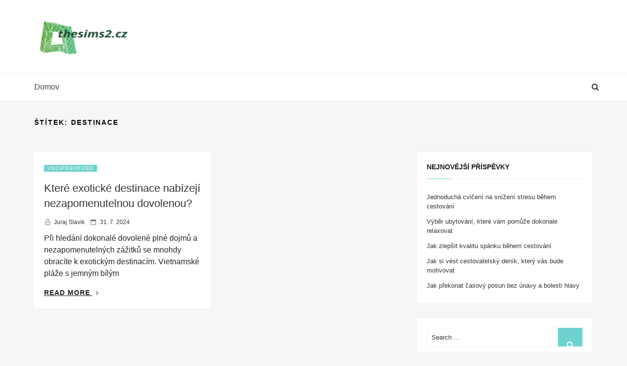

--- FILE ---
content_type: text/css; charset=utf-8
request_url: https://thesims2.cz/wp-content/cache/min/1/wp-content/themes/boostseo/style.css?ver=1749470192
body_size: 15295
content:
/*!
Theme Name:		Seoboost Pro
Theme URI:		http://www.dashthemes.com/theme/seoboost
Author:			Dashthemes
Author URI:		http://www.dashthemes.com/
Description:	SeoBoost is a clean and easy-to-use Blog / Magazine WordPress theme. Designed with visitor engagement and search engines in mind, the theme has a clean layout and straightforward typography to create a beautiful and functional website.
Version:      8.0.0
License:      GNU General Public License v2 or later
License URI:  http://www.gnu.org/licenses/gpl-2.0.html
Tags:         one-column, two-columns, right-sidebar, left-sidebar, custom-colors, post-formats, rtl-language-support, sticky-post, threaded-comments, translation-ready
Text Domain:  seoboost
*/
 html{font-family:'Montserrat',sans-serif;line-height:1.8;-ms-text-size-adjust:100%;-webkit-text-size-adjust:100%}body{margin:0;font-family:'Montserrat',sans-serif;font-size:13px;font-weight:400;background-color:#f6f6f6;color:#777;line-height:1.9}body h1,h2,h3,h4,h5,h6{font-family:"Lato",sans-serif;font-weight:700}article,aside,footer,header,nav,section{display:block}h1{font-size:2em;margin:.67em 0}figcaption,figure,main{display:block}figure{margin:1em 0}hr{-webkit-box-sizing:content-box;-moz-box-sizing:content-box;box-sizing:content-box;height:0;overflow:visible}pre{font-family:monospace,monospace;font-size:1em}a{background-color:transparent;-webkit-text-decoration-skip:objects}a:active,a:hover{outline-width:0}abbr[title]{border-bottom:1px #767676 dotted;text-decoration:none}b,strong{font-weight:inherit}b,strong{font-weight:700}code,kbd,samp{font-family:monospace,monospace;font-size:1em}dfn{font-style:italic}mark{background-color:#eee;color:#333}small{font-size:80%}sub,sup{font-size:75%;line-height:0;position:relative;vertical-align:baseline}sub{bottom:-.25em}sup{top:-.5em}audio,video{display:inline-block}audio:not([controls]){display:none;height:0}img{border-style:none}svg:not(:root){overflow:hidden}button,input,optgroup,select,textarea{font-family:sans-serif;font-size:100%;line-height:1.15;margin:0}button,input{overflow:visible}button,select{text-transform:none}button,html [type="button"],[type="reset"],[type="submit"]{-webkit-appearance:button}button::-moz-focus-inner,[type="button"]::-moz-focus-inner,[type="reset"]::-moz-focus-inner,[type="submit"]::-moz-focus-inner{border-style:none;padding:0}button:-moz-focusring,[type="button"]:-moz-focusring,[type="reset"]:-moz-focusring,[type="submit"]:-moz-focusring{outline:1px dotted ButtonText}fieldset{border:1px solid #bbb;margin:0 2px;padding:.35em .625em .75em}legend{-webkit-box-sizing:border-box;-moz-box-sizing:border-box;box-sizing:border-box;color:inherit;display:table;max-width:100%;padding:0;white-space:normal}progress{display:inline-block;vertical-align:baseline}textarea{overflow:auto}[type="checkbox"],[type="radio"]{-webkit-box-sizing:border-box;-moz-box-sizing:border-box;box-sizing:border-box;padding:0}[type="number"]::-webkit-inner-spin-button,[type="number"]::-webkit-outer-spin-button{height:auto}[type="search"]{-webkit-appearance:textfield;outline-offset:-2px}[type="search"]::-webkit-search-cancel-button,[type="search"]::-webkit-search-decoration{-webkit-appearance:none}::-webkit-file-upload-button{-webkit-appearance:button;font:inherit}details,menu{display:block}summary{display:list-item}canvas{display:inline-block}template{display:none}[hidden]{display:none}.screen-reader-text{clip:rect(1px,1px,1px,1px);height:1px;overflow:hidden;position:absolute!important;width:1px;word-wrap:normal!important}.screen-reader-text:focus{background-color:#f1f1f1;-webkit-border-radius:3px;border-radius:3px;-webkit-box-shadow:0 0 2px 2px rgba(0,0,0,.6);box-shadow:0 0 2px 2px rgba(0,0,0,.6);clip:auto!important;color:#21759b;display:block;font-size:14px;font-size:.875rem;font-weight:700;height:auto;left:5px;line-height:normal;padding:15px 23px 14px;text-decoration:none;top:5px;width:auto;z-index:100000}.alignleft{display:inline;float:left;margin-right:1.5em}.alignright{display:inline;float:right;margin-left:1.5em}.aligncenter{clear:both;display:block;margin-left:auto;margin-right:auto}.clear:before,.clear:after,.entry-content:before,.entry-content:after,.entry-footer:before,.entry-footer:after,.comment-content:before,.comment-content:after,.site-header:before,.site-header:after,.site-content:before,.site-content:after,.site-footer:before,.site-footer:after,.nav-links:before,.nav-links:after,.pagination:before,.pagination:after,.comment-author:before,.comment-author:after,.widget-area:before,.widget-area:after,.widget:before,.widget:after,.comment-meta:before,.comment-meta:after{content:"";display:table;table-layout:fixed}.clear:after,.entry-content:after,.entry-footer:after,.comment-content:after,.site-header:after,.site-content:after,.site-footer:after,.nav-links:after,.pagination:after,.comment-author:after,.widget-area:after,.widget:after,.comment-meta:after{clear:both}.news-ticker-wrap .news-ticker-list{display:none}body,button,input,select,textarea{font-family:'Montserrat',sans-serif;font-size:14px;font-weight:400;background-color:#f6f6f6;color:#777;line-height:1.9}h1,h2,h3,h4,h5,h6{clear:both;line-height:1.4;margin:0 0 .75em;padding:1.5em 0 0}h1:first-child,h2:first-child,h3:first-child,h4:first-child,h5:first-child,h6:first-child{padding-top:0}body h1{font-size:24px!important;font-weight:500!important}body h2{line-height:1.414;font-size:22px}body h3{color:#333;font-size:18px!important;font-weight:500!important}body h4{color:#333;font-size:16px!important;font-weight:700!important}h5{color:#333;font-size:13px!important;font-weight:700!important;letter-spacing:.15em;text-transform:uppercase}h6{color:#333;font-size:14px!important;font-weight:700!important}p{margin:0 0 1.5em;padding:0}dfn,cite,em,i{font-style:italic}blockquote{color:#666;font-size:18px;font-size:1.125rem;font-style:italic;line-height:1.7;margin:0;overflow:hidden;padding:0}blockquote cite{display:block;font-style:normal;font-weight:600;margin-top:.5em}address{margin:0 0 1.5em}pre{background:#eee;font-family:"Courier 10 Pitch",Courier,monospace;font-size:15px;font-size:.9375rem;line-height:1.6;margin-bottom:1.6em;max-width:100%;overflow:auto;padding:1.6em}code,kbd,tt,var{font-family:Monaco,Consolas,"Andale Mono","DejaVu Sans Mono",monospace;font-size:15px;font-size:.9375rem}abbr,acronym{border-bottom:1px dotted #666;cursor:help}mark,ins{background:#eee;text-decoration:none}big{font-size:125%}blockquote{quotes:"" ""}q{quotes:"“" "”" "‘" "’"}blockquote:before,blockquote:after{content:""}:focus{outline:none}html[lang="ar"] body,html[lang="ar"] button,html[lang="ar"] input,html[lang="ar"] select,html[lang="ar"] textarea,html[lang="ary"] body,html[lang="ary"] button,html[lang="ary"] input,html[lang="ary"] select,html[lang="ary"] textarea,html[lang="azb"] body,html[lang="azb"] button,html[lang="azb"] input,html[lang="azb"] select,html[lang="azb"] textarea,html[lang="fa-IR"] body,html[lang="fa-IR"] button,html[lang="fa-IR"] input,html[lang="fa-IR"] select,html[lang="fa-IR"] textarea,html[lang="haz"] body,html[lang="haz"] button,html[lang="haz"] input,html[lang="haz"] select,html[lang="haz"] textarea,html[lang="ps"] body,html[lang="ps"] button,html[lang="ps"] input,html[lang="ps"] select,html[lang="ps"] textarea,html[lang="ur"] body,html[lang="ur"] button,html[lang="ur"] input,html[lang="ur"] select,html[lang="ur"] textarea{font-family:Tahoma,Arial,sans-serif}html[lang="ar"] h1,html[lang="ar"] h2,html[lang="ar"] h3,html[lang="ar"] h4,html[lang="ar"] h5,html[lang="ar"] h6,html[lang="ary"] h1,html[lang="ary"] h2,html[lang="ary"] h3,html[lang="ary"] h4,html[lang="ary"] h5,html[lang="ary"] h6,html[lang="azb"] h1,html[lang="azb"] h2,html[lang="azb"] h3,html[lang="azb"] h4,html[lang="azb"] h5,html[lang="azb"] h6,html[lang="fa-IR"] h1,html[lang="fa-IR"] h2,html[lang="fa-IR"] h3,html[lang="fa-IR"] h4,html[lang="fa-IR"] h5,html[lang="fa-IR"] h6,html[lang="haz"] h1,html[lang="haz"] h2,html[lang="haz"] h3,html[lang="haz"] h4,html[lang="haz"] h5,html[lang="haz"] h6,html[lang="ps"] h1,html[lang="ps"] h2,html[lang="ps"] h3,html[lang="ps"] h4,html[lang="ps"] h5,html[lang="ps"] h6,html[lang="ur"] h1,html[lang="ur"] h2,html[lang="ur"] h3,html[lang="ur"] h4,html[lang="ur"] h5,html[lang="ur"] h6{font-weight:700}html[lang^="zh-"] body,html[lang^="zh-"] button,html[lang^="zh-"] input,html[lang^="zh-"] select,html[lang^="zh-"] textarea{font-family:"PingFang TC","Helvetica Neue",Helvetica,STHeitiTC-Light,Arial,sans-serif}html[lang="zh-CN"] body,html[lang="zh-CN"] button,html[lang="zh-CN"] input,html[lang="zh-CN"] select,html[lang="zh-CN"] textarea{font-family:"PingFang SC","Helvetica Neue",Helvetica,STHeitiSC-Light,Arial,sans-serif}html[lang^="zh-"] h1,html[lang^="zh-"] h2,html[lang^="zh-"] h3,html[lang^="zh-"] h4,html[lang^="zh-"] h5,html[lang^="zh-"] h6{font-weight:700}html[lang="bg-BG"] body,html[lang="bg-BG"] button,html[lang="bg-BG"] input,html[lang="bg-BG"] select,html[lang="bg-BG"] textarea,html[lang="ru-RU"] body,html[lang="ru-RU"] button,html[lang="ru-RU"] input,html[lang="ru-RU"] select,html[lang="ru-RU"] textarea,html[lang="uk"] body,html[lang="uk"] button,html[lang="uk"] input,html[lang="uk"] select,html[lang="uk"] textarea{font-family:"Helvetica Neue",Helvetica,"Segoe UI",Arial,sans-serif}html[lang="bg-BG"] h1,html[lang="bg-BG"] h2,html[lang="bg-BG"] h3,html[lang="bg-BG"] h4,html[lang="bg-BG"] h5,html[lang="bg-BG"] h6,html[lang="ru-RU"] h1,html[lang="ru-RU"] h2,html[lang="ru-RU"] h3,html[lang="ru-RU"] h4,html[lang="ru-RU"] h5,html[lang="ru-RU"] h6,html[lang="uk"] h1,html[lang="uk"] h2,html[lang="uk"] h3,html[lang="uk"] h4,html[lang="uk"] h5,html[lang="uk"] h6{font-weight:700;line-height:1.2}html[lang="bn-BD"] body,html[lang="bn-BD"] button,html[lang="bn-BD"] input,html[lang="bn-BD"] select,html[lang="bn-BD"] textarea,html[lang="hi-IN"] body,html[lang="hi-IN"] button,html[lang="hi-IN"] input,html[lang="hi-IN"] select,html[lang="hi-IN"] textarea,html[lang="mr-IN"] body,html[lang="mr-IN"] button,html[lang="mr-IN"] input,html[lang="mr-IN"] select,html[lang="mr-IN"] textarea{font-family:Arial,sans-serif}html[lang="bn-BD"] h1,html[lang="bn-BD"] h2,html[lang="bn-BD"] h3,html[lang="bn-BD"] h4,html[lang="bn-BD"] h5,html[lang="bn-BD"] h6,html[lang="hi-IN"] h1,html[lang="hi-IN"] h2,html[lang="hi-IN"] h3,html[lang="hi-IN"] h4,html[lang="hi-IN"] h5,html[lang="hi-IN"] h6,html[lang="mr-IN"] h1,html[lang="mr-IN"] h2,html[lang="mr-IN"] h3,html[lang="mr-IN"] h4,html[lang="mr-IN"] h5,html[lang="mr-IN"] h6{font-weight:700}html[lang="el"] body,html[lang="el"] button,html[lang="el"] input,html[lang="el"] select,html[lang="el"] textarea{font-family:"Helvetica Neue",Helvetica,Arial,sans-serif}html[lang="el"] h1,html[lang="el"] h2,html[lang="el"] h3,html[lang="el"] h4,html[lang="el"] h5,html[lang="el"] h6{font-weight:700;line-height:1.3}html[lang="gu-IN"] body,html[lang="gu-IN"] button,html[lang="gu-IN"] input,html[lang="gu-IN"] select,html[lang="gu-IN"] textarea{font-family:Arial,sans-serif}html[lang="gu-IN"] h1,html[lang="gu-IN"] h2,html[lang="gu-IN"] h3,html[lang="gu-IN"] h4,html[lang="gu-IN"] h5,html[lang="gu-IN"] h6{font-weight:700}html[lang="he-IL"] body,html[lang="he-IL"] button,html[lang="he-IL"] input,html[lang="he-IL"] select,html[lang="he-IL"] textarea{font-family:"Arial Hebrew",Arial,sans-serif}html[lang="he-IL"] h1,html[lang="he-IL"] h2,html[lang="he-IL"] h3,html[lang="he-IL"] h4,html[lang="he-IL"] h5,html[lang="he-IL"] h6{font-weight:700}html[lang="ja"] body,html[lang="ja"] button,html[lang="ja"] input,html[lang="ja"] select,html[lang="ja"] textarea{font-family:"Hiragino Kaku Gothic Pro",Meiryo,sans-serif}html[lang="ja"] h1,html[lang="ja"] h2,html[lang="ja"] h3,html[lang="ja"] h4,html[lang="ja"] h5,html[lang="ja"] h6{font-weight:700}html[lang="ko-KR"] body,html[lang="ko-KR"] button,html[lang="ko-KR"] input,html[lang="ko-KR"] select,html[lang="ko-KR"] textarea{font-family:"Apple SD Gothic Neo","Malgun Gothic","Nanum Gothic",Dotum,sans-serif}html[lang="ko-KR"] h1,html[lang="ko-KR"] h2,html[lang="ko-KR"] h3,html[lang="ko-KR"] h4,html[lang="ko-KR"] h5,html[lang="ko-KR"] h6{font-weight:600}html[lang="th"] h1,html[lang="th"] h2,html[lang="th"] h3,html[lang="th"] h4,html[lang="th"] h5,html[lang="th"] h6{line-height:1.65;font-family:"Sukhumvit Set","Helvetica Neue",Helvetica,Arial,sans-serif}html[lang="th"] body,html[lang="th"] button,html[lang="th"] input,html[lang="th"] select,html[lang="th"] textarea{line-height:1.8;font-family:"Sukhumvit Set","Helvetica Neue",Helvetica,Arial,sans-serif}html[lang="ar"] *,html[lang="ary"] *,html[lang="azb"] *,html[lang="haz"] *,html[lang="ps"] *,html[lang^="zh-"] *,html[lang="bg-BG"] *,html[lang="ru-RU"] *,html[lang="uk"] *,html[lang="bn-BD"] *,html[lang="hi-IN"] *,html[lang="mr-IN"] *,html[lang="el"] *,html[lang="gu-IN"] *,html[lang="he-IL"] *,html[lang="ja"] *,html[lang="ko-KR"] *,html[lang="th"] *{letter-spacing:0!important}label{color:#333;display:block;font-weight:800;margin-bottom:.5em}fieldset{margin-bottom:1em}input[type="text"],input[type="email"],input[type="url"],input[type="password"],input[type="search"],input[type="number"],input[type="tel"],input[type="range"],input[type="date"],input[type="month"],input[type="week"],input[type="time"],input[type="datetime"],input[type="datetime-local"],input[type="color"],textarea{color:#666;background:#fff;background-image:-webkit-linear-gradient(rgba(255,255,255,0),rgba(255,255,255,0));border:1px solid #f2f2f2;-webkit-border-radius:3px;border-radius:3px;display:block;padding:.7em;width:100%}input[type="text"]:focus,input[type="email"]:focus,input[type="url"]:focus,input[type="password"]:focus,input[type="search"]:focus,input[type="number"]:focus,input[type="tel"]:focus,input[type="range"]:focus,input[type="date"]:focus,input[type="month"]:focus,input[type="week"]:focus,input[type="time"]:focus,input[type="datetime"]:focus,input[type="datetime-local"]:focus,input[type="color"]:focus,textarea:focus{color:#333;border-color:#6ed3cf}select{border:1px solid #bbb;-webkit-border-radius:3px;border-radius:3px;height:3em;max-width:100%}input[type="radio"],input[type="checkbox"]{margin-right:.5em}input[type="radio"]+label,input[type="checkbox"]+label{font-weight:400}button,input[type="button"],input[type="submit"]{background-color:#6ed3cf;border:0;-webkit-border-radius:2px;border-radius:2px;-webkit-box-shadow:none;box-shadow:none;color:#fff;cursor:pointer;display:inline-block;font-size:13px;font-weight:500;line-height:1;padding:1em 2em;text-shadow:none;-webkit-transition:background 0.2s;transition:background 0.2s}input+button,input+input[type="button"],input+input[type="submit"]{padding:.75em 2em}button.secondary,input[type="reset"],input[type="button"].secondary,input[type="reset"].secondary,input[type="submit"].secondary{background-color:#6ed3cf;color:#333}button:hover,button:focus,input[type="button"]:hover,input[type="button"]:focus,input[type="submit"]:hover,input[type="submit"]:focus{background:#333}button.secondary:hover,button.secondary:focus,input[type="reset"]:hover,input[type="reset"]:focus,input[type="button"].secondary:hover,input[type="button"].secondary:focus,input[type="reset"].secondary:hover,input[type="reset"].secondary:focus,input[type="submit"].secondary:hover,input[type="submit"].secondary:focus{background:#bbb}::-webkit-input-placeholder{color:#333;font-family:"Libre Franklin","Helvetica Neue",helvetica,arial,sans-serif}:-moz-placeholder{color:#333;font-family:"Libre Franklin","Helvetica Neue",helvetica,arial,sans-serif}::-moz-placeholder{color:#333;font-family:"Libre Franklin","Helvetica Neue",helvetica,arial,sans-serif;opacity:1}:-ms-input-placeholder{color:#333;font-family:"Libre Franklin","Helvetica Neue",helvetica,arial,sans-serif}hr{background-color:#bbb;border:0;height:1px;margin-bottom:1.5em}ul,ol{margin:0 0 1.5em;padding:0}ul{list-style:none}ol{list-style:decimal}li>ul,li>ol{margin-bottom:0;margin-left:1.5em}dt{font-weight:700}dd{margin:0 1.5em 1.5em}table{border-collapse:collapse;margin:0 0 1.5em;width:100%}thead th{border-bottom:1px solid #f2f2f2;padding-bottom:.5em}th{padding:.4em;text-align:left}tr{border-bottom:1px solid #eee}td{padding:.4em}th:first-child,td:first-child{padding-left:0}th:last-child,td:last-child{padding-right:0}body a{color:#333;text-decoration:none}body a:hover,body a:active{color:#6ed3cf;text-decoration:none}.post-navigation a:focus .icon,.post-navigation a:hover .icon{color:#333}.post-thumbnail a img{-webkit-backface-visibility:hidden;-webkit-transition:opacity 0.2s;transition:opacity 0.2s}.navigation-top{background:#fff;border-bottom:1px solid #eee;border-top:1px solid #eee;font-size:16px;font-size:1rem;position:relative}.navigation-top .wrap{max-width:1000px;padding:0}.navigation-top a{color:#333;font-weight:600;-webkit-transition:color 0.2s;transition:color 0.2s}.navigation-top .current-menu-item>a,.navigation-top .current_page_item>a{color:#767676}.main-navigation{clear:both;display:block}.main-navigation ul{background:#fff;list-style:none;margin:0;padding:0 1.5em;text-align:left}.main-navigation>div>ul{border-top:1px solid #eee;padding:.75em 1.695em}.js .main-navigation.toggled-on>div>ul{display:block}.main-navigation ul ul{padding:0 0 0 1.5em}.main-navigation ul ul.toggled-on{display:block}.main-navigation ul ul a{letter-spacing:0;padding:.4em 0;position:relative;text-transform:none}.main-navigation li{border-bottom:1px solid #eee;position:relative}.main-navigation li li,.main-navigation li:last-child{border:0}.main-navigation a{display:block;padding:.5em 0;text-decoration:none;color:#434343}.main-navigation a:hover{color:#6ed3cf}.main-navigation li.menu-item-has-children>a:after,.main-navigation li.page_item_has_children>a:after,.main-navigation li.dash-mega-menu>a:after{content:"\f107";font-family:"FontAwesome";display:inline;margin-left:.5407911001em}.main-navigation .sub-menu,.main-navigation .children{background-color:#fff;min-width:280px;box-shadow:0 6px 12px rgba(0,0,0,.175)}.main-navigation .sub-menu li,.main-navigation .children li{border-bottom:1px solid #ededed}.main-navigation .sub-menu li:last-child,.main-navigation .children li:last-child{border-bottom:0}.menu-toggle{background-color:transparent;border:0;-webkit-box-shadow:none;box-shadow:none;color:#333;display:none;font-size:14px;font-size:.875rem;font-weight:800;line-height:1.5;margin:1px auto 2px;padding:1em;text-shadow:none}.js .menu-toggle{display:block}.main-navigation.toggled-on ul.nav-menu{display:block}.menu-toggle:hover,.menu-toggle:focus{background-color:transparent;-webkit-box-shadow:none;box-shadow:none}.menu-toggle:focus{outline:thin solid}.menu-toggle .icon{margin-right:.5em;top:-2px}.toggled-on .menu-toggle .icon-bars,.menu-toggle .icon-close{display:none}.toggled-on .menu-toggle .icon-close{display:inline-block}.dropdown-toggle{background-color:transparent;border:0;-webkit-box-shadow:none;box-shadow:none;color:#333;display:block;font-size:16px;right:-.5em;line-height:1.5;margin:0 auto;padding:.5em;position:absolute;text-shadow:none;top:0}.dropdown-toggle:hover,.dropdown-toggle:focus{background:transparent}.dropdown-toggle:focus{outline:thin dotted}.dropdown-toggle.toggled-on .icon{-ms-transform:rotate(-180deg);-webkit-transform:rotate(-180deg);transform:rotate(-180deg)}.site-header .menu-scroll-down{display:none}html{-webkit-box-sizing:border-box;-moz-box-sizing:border-box;box-sizing:border-box}*,*:before,*:after{-webkit-box-sizing:inherit;-moz-box-sizing:inherit;box-sizing:inherit}#page{position:relative;word-wrap:break-word}.wrap{margin-left:auto;margin-right:auto;max-width:700px;padding-left:2em;padding-right:2em}.wrap:after{clear:both;content:"";display:block}#masthead .wrap{position:relative}.site-header{position:relative}.site-description{line-height:initial}.site-branding a{text-decoration:none;-webkit-transition:opacity 0.2s;transition:opacity 0.2s}.site-branding a:hover,.site-branding a:focus{opacity:.7}.site-title{clear:none;font-size:24px;font-size:1.5rem;font-weight:800;line-height:1.25;letter-spacing:.08em;margin:0;padding:0;text-transform:uppercase}.site-title,.site-title a{color:#6ed3cf;opacity:1}.title-tagline-hidden .site-branding-text{display:none}.site-description{color:#666;font-size:13px;font-size:.8125rem;margin-bottom:0}.custom-logo-link{display:inline-block;padding-right:1em;vertical-align:middle;width:auto}.custom-logo-link img{display:inline-block;max-height:80px;width:200px}body.home.title-tagline-hidden.has-header-image .custom-logo-link img,body.home.title-tagline-hidden.has-header-video .custom-logo-link img{max-height:200px}.custom-logo-link a:hover,.custom-logo-link a:focus{opacity:.9}body:not(.title-tagline-hidden) .site-branding-text{display:inline-block;vertical-align:middle}.custom-header{position:relative}.has-header-image.seoboost-front-page .custom-header,.has-header-video.seoboost-front-page .custom-header,.has-header-image.home.blog .custom-header,.has-header-video.home.blog .custom-header{display:table;height:300px;height:75vh;width:100%}.custom-header-media{bottom:0;left:0;overflow:hidden;position:absolute;right:0;top:0;width:100%}.custom-header-media:before{background:-moz-linear-gradient(to top,rgba(0,0,0,0) 0%,rgba(0,0,0,.3) 75%,rgba(0,0,0,.3) 100%);background:-webkit-linear-gradient(to top,rgba(0,0,0,0) 0%,rgba(0,0,0,.3) 75%,rgba(0,0,0,.3) 100%);background:linear-gradient(to bottom,rgba(0,0,0,0) 0%,rgba(0,0,0,.3) 75%,rgba(0,0,0,.3) 100%);filter:progid:DXImageTransform.Microsoft.gradient(startColorstr="#00000000",endColorstr="#4d000000",GradientType=0);bottom:0;content:"";display:block;height:100%;left:0;position:absolute;right:0;z-index:2}.has-header-image .custom-header-media img,.has-header-video .custom-header-media video,.has-header-video .custom-header-media iframe{position:fixed;height:auto;left:50%;max-width:1000%;min-height:100%;min-width:100%;min-width:100vw;width:auto;top:50%;padding-bottom:1px;-ms-transform:translateX(-50%) translateY(-50%);-moz-transform:translateX(-50%) translateY(-50%);-webkit-transform:translateX(-50%) translateY(-50%);transform:translateX(-50%) translateY(-50%)}.wp-custom-header .wp-custom-header-video-button{background-color:rgba(34,34,34,.5);border:1px solid rgba(255,255,255,.6);color:rgba(255,255,255,.6);height:45px;overflow:hidden;padding:0;position:fixed;right:30px;top:30px;-webkit-transition:background-color 0.2s ease-in-out,border-color 0.2s ease-in-out,color 0.3s ease-in-out;transition:background-color 0.2s ease-in-out,border-color 0.2s ease-in-out,color 0.3s ease-in-out;width:45px}.wp-custom-header .wp-custom-header-video-button:hover,.wp-custom-header .wp-custom-header-video-button:focus{border-color:rgba(255,255,255,.8);background-color:rgba(34,34,34,.8);color:#fff}.admin-bar .wp-custom-header-video-button{top:62px}.has-header-image:not(.seoboost-front-page):not(.home) .custom-header-media img{bottom:0;position:absolute;top:auto;-ms-transform:translateX(-50%) translateY(0);-moz-transform:translateX(-50%) translateY(0);-webkit-transform:translateX(-50%) translateY(0);transform:translateX(-50%) translateY(0)}.single-post .entry-title,.page .entry-title{font-size:2.2906835em!important;line-height:1.214;font-weight:700!important}@supports (object-fit:cover){.has-header-image .custom-header-media img,.has-header-video .custom-header-media video,.has-header-video .custom-header-media iframe,.has-header-image:not(.seoboost-front-page):not(.home) .custom-header-media img{height:100%;left:0;-o-object-fit:cover;object-fit:cover;top:0;-ms-transform:none;-moz-transform:none;-webkit-transform:none;transform:none;width:100%}}body:not(.has-header-image):not(.has-header-video) .custom-header-media{display:none}.seoboost-panel{overflow:hidden;position:relative}.panel-image{background-position:center center;background-repeat:no-repeat;-webkit-background-size:cover;background-size:cover;position:relative}.panel-image:before{background:-webkit-linear-gradient(to top,rgba(0,0,0,0) 0%,rgba(0,0,0,.3) 100%);background:-webkit-gradient(linear,left top,left bottom,from(rgba(0,0,0,0)),to(rgba(0,0,0,.3)));background:-webkit-linear-gradient(to top,rgba(0,0,0,0) 0%,rgba(0,0,0,.3) 100%);background:linear-gradient(to bottom,rgba(0,0,0,0) 0%,rgba(0,0,0,.3) 100%);filter:progid:DXImageTransform.Microsoft.gradient(startColorstr="#00000000",endColorstr="#4d000000",GradientType=0);bottom:0;content:"";left:0;right:0;position:absolute;top:100px}.panel-content{position:relative}.panel-content .wrap{padding-bottom:.5em;padding-top:1.75em}.seoboost-panel .edit-link{display:block;margin:.3em 0 0}.seoboost-panel .entry-header .edit-link{font-size:14px;font-size:.875rem}.seoboost-front-page .panel-content .recent-posts article{border:0;color:#333;margin-bottom:3em}.recent-posts .entry-header{margin-bottom:1.2em}.page .panel-content .recent-posts .entry-title{font-size:20px;font-size:1.25rem;font-weight:300;letter-spacing:0;text-transform:none}.seoboost-panel .recent-posts .entry-header .edit-link{color:#333;display:inline-block;font-size:11px;font-size:.6875rem;margin-left:1em}.site-content-contain{background-color:#fff;position:relative}.sticky{position:relative}.post:not(.sticky) .icon-thumb-tack{display:none}.sticky .icon-thumb-tack{display:block;height:18px;left:-1.5em;position:absolute;top:1.65em;width:20px}.page .panel-content .entry-title,.page-title,body.page:not(.seoboost-front-page) .entry-title{color:#333;font-size:14px;font-size:.875rem;font-weight:800;letter-spacing:.14em;text-transform:uppercase}.entry-header .entry-title{margin-bottom:15px;text-transform:none;color:#1c1e1f}.entry-title a{color:#333}.entry-title:not(:first-child){padding-top:0}.entry-meta{padding-bottom:0;margin:0}.entry-meta a{color:#333}.entry-meta li a{margin-left:5px}.post .entry-meta i{color:#5b5b5b}.single .byline,.group-blog .byline{display:inline}.pagination,.comments-pagination{font-size:15px;font-weight:800;padding:30px 0 0;text-align:center}.pagination .icon,.comments-pagination .icon{width:.666666666em;height:.666666666em}.comments-pagination{border:0}.page-numbers{display:none;padding:.5em .75em}.page-numbers.current{color:#767676;display:inline-block}.page-numbers.current .screen-reader-text{clip:auto;height:auto;overflow:auto;position:relative!important;width:auto}.prev.page-numbers,.next.page-numbers{display:inline-block;font-size:15px;line-height:1;padding:11px}.prev.page-numbers{float:left}.next.page-numbers{float:right}.entry-content blockquote.alignleft,.entry-content blockquote.alignright{color:#666;font-size:13px;font-size:.8125rem;width:48%}body:not(.seoboost-front-page) .entry-header,body:not(.seoboost-front-page) .entry-content,body:not(.seoboost-front-page) #comments{margin-left:auto;margin-right:auto}.blog .entry-meta a.post-edit-link,.archive .entry-meta a.post-edit-link,.search .entry-meta a.post-edit-link{color:#333;display:inline-block;margin-left:1em;white-space:nowrap}.search .page .entry-meta a.post-edit-link{margin-left:0;white-space:nowrap}.taxonomy-description{color:#666;font-size:13px;font-size:.8125rem}.meta-left{padding:0;width:47.8260869565%;float:left;margin-right:4.347826087%;text-align:left}.meta-right{text-align:right;padding:0;border:0;width:47.8260869565%;float:right;margin-right:0}.social-share{display:inline-block}.social-share{font-size:.875em}.social-share ul{margin:0}.social-share ul li{list-style:none;list-style-type:none;text-transform:uppercase;margin-left:1.168em;text-align:left}.social-share ul li{margin-left:.53em;display:inline}.meta-right .share-text{display:inline-block;color:#767676;border-right:1px solid #ededed;padding-right:8px}.entry-content .more-link:before{content:"";display:block;margin-top:1.5em}.single-post:not(.has-sidebar) #primary,.page.page-one-column:not(.seoboost-front-page) #primary,.archive.page-one-column:not(.has-sidebar) .page-header,.archive.page-one-column:not(.has-sidebar) #primary{margin-left:auto;margin-right:auto;max-width:740px}.single-featured-image-header{background-color:#fafafa;border-bottom:1px solid #eee}.single-featured-image-header img{display:block;margin:auto}.page-links{font-size:14px;font-size:.875rem;font-weight:800;padding:2em 0 3em}.page-links .page-number{color:#767676;display:inline-block;padding:.5em 1em}.page-links a{display:inline-block}.page-links a .page-number{color:#333}.page .page-inner-wrap{padding:20px;background-color:#fff}.entry-footer{border-top:1px solid #eee;margin-top:2em;padding-top:15px;padding-bottom:15px;border-bottom:1px solid #eee}.entry-footer a{font-size:13px;margin-right:5px}.entry-footer .tag-list i{margin-right:8px;color:#6ed3cf}.entry-footer .tag-list{word-break:break-word}.entry-footer .cat-links+.tags-links{margin-top:1em}.entry-footer .edit-link{display:inline-block}.entry-footer .edit-link a.post-edit-link{background-color:#6ed3cf;-webkit-border-radius:2px;border-radius:2px;color:#fff;display:inline-block;font-size:13px;font-weight:500;padding:10px 20px}.type-page .entry-footer .edit-link a.post-edit-link{margin-left:0}.entry-footer .edit-link a.post-edit-link:hover,.entry-footer .edit-link a.post-edit-link:focus{background-color:#333}.type-page .entry-footer{padding:0}.type-page .entry-footer .edit-link{float:left;padding-top:20px}.blog .format-status .entry-title,.archive .format-status .entry-title,.blog .format-aside .entry-title,.archive .format-aside .entry-title{display:none}.format-quote blockquote{color:#333;font-size:20px;font-size:1.25rem;font-weight:300;overflow:visible;position:relative}.format-quote blockquote .icon{display:block;height:20px;left:-1.25em;position:absolute;top:.4em;-webkit-transform:scale(-1,1);-ms-transform:scale(-1,1);transform:scale(-1,1);width:20px}.pagination-wrap .navigation{padding:20px;margin-top:25px}.post-navigation{margin:40px 0 0}.post-navigation .nav-previous a{background:#fff;display:inline-block;color:#000;float:left;font-size:15px;font-weight:300;transition:all,ease,.3s}.post-navigation .nav-previous :hover{color:#666;transform:translate(-1em)}.post-navigation .previous-label,.post-navigation .next-label{display:none}.post-navigation .nav-previous .nav-title{margin-left:5px;font-size:15px}.post-navigation .nav-links .nav-next i{margin-right:0;margin-left:10px}.post-navigation .nav-next a{background:#fff;display:inline-block;color:#000;float:right;font-size:15px;font-weight:300;transition:all,ease,.3s}.post-navigation .nav-next a:hover{color:#666;transform:translate(1em)}.nav-subtitle{background:transparent;color:#767676;display:block;font-size:11px;font-size:.6875rem;letter-spacing:.1818em;margin-bottom:1em;text-transform:uppercase}.nav-links .nav-previous .nav-title .nav-title-icon-wrapper{margin-right:.5em}.nav-links .nav-next .nav-title .nav-title-icon-wrapper{margin-left:.5em}.page-header{padding-bottom:2em}.page .entry-header .edit-link{font-size:14px;font-size:.875rem}.search .page .entry-header .edit-link{font-size:11px;font-size:.6875rem}.page-links{clear:both;margin:0;padding-top:25px;padding-bottom:0}.mc4wp-form{text-align:center;margin:0 auto!important;width:100%}.footer-column .mc4wp-form{max-width:none;width:80%}.footer-column .mc4wp-form p{margin:0}.footer-column .signup-form p{display:inline-block;vertical-align:top}.footer-column .mc4wp-form button,.footer-column .mc4wp-form input[type=button],.footer-column .mc4wp-form input[type=submit],.footer-column .mc4wp-form input[type=text],.footer-column .mc4wp-form input[type=email],.footer-column .mc4wp-form input[type=tel],.footer-column .mc4wp-form input[type=url],.footer-column .mc4wp-form input[type=date],.footer-column .mc4wp-form select,.footer-column .mc4wp-form textarea,.footer-column .mc4wp-form input[type=number],.footer-column .mc4wp-form-theme input[type=number]{height:45px}#respond .mc4wp-checkbox-comment_form label{width:auto}#respond #mc4wp-checkbox input{margin-bottom:0}.site-footer .footer-top{background:#fff}.site-footer .footer-bottom{background-color:#fff;border-top:1px solid #eee}.site-footer .footer-wrap{padding:45px 0}.site-footer .footer-bottom .social-navigation{margin-bottom:20px}.site-footer .footer-top .footer-wrap{padding:60px 0 15px 0}.social-navigation ul{list-style:none;margin-bottom:0;margin-left:0}.social-navigation li{display:inline}.social-navigation a{background-color:#767676;-webkit-border-radius:40px;border-radius:40px;color:#fff;display:inline-block;height:40px;margin:0 1em .5em 0;text-align:center;width:40px}.social-navigation a:hover,.social-navigation a:focus{background-color:#333}.social-navigation .icon{height:16px;top:12px;width:16px;vertical-align:top}.site-info{font-size:13px;margin:0}.site-footer .site-info a{color:#333;margin-left:5px}.site-footer .site-info a:hover{color:#6ed3cf}.site-info .sep{margin:0;display:block;visibility:hidden;height:0;width:100%}#comments{padding:20px!important;background-color:#fff}#comments{clear:both;padding:2em 0 .5em}.comments-title{margin-bottom:20px}.comment-list,.comment-list .children{list-style:none}.comments-area .comment-list article{border:1px solid #f2f2f2;margin-bottom:0;margin-top:10px;padding:15px}.comment-list li:before{display:none}.comment-author{font-size:16px;margin-bottom:15px;position:relative;z-index:2}.comments-area .comment-content{margin-top:15px}.comment-author .avatar{height:50px;position:relative;width:50px;margin-right:10px;float:left}.comment-author .says{display:none}.comment-metadata{color:#767676;font-size:10px;font-size:.625rem;font-weight:800;letter-spacing:.1818em;text-transform:uppercase}.comment-metadata a{color:#767676}.comment-respond{padding-top:15px;clear:both;padding:1.618em;background-color:#f6f6f6;position:relative}.single-post .comments-area{margin-top:20px}.comments-area .comment-meta b.fn{font-weight:500;font-size:15px}.comment-metadata a.comment-edit-link{color:#333;margin-left:1em}.comment-body{color:#333;font-size:13px;margin-bottom:4em}.comment-reply-link{background:#6ed3cf;color:#fff;display:inline-block;float:none;font-size:13px;height:25px;line-height:22px;padding:1px 15px 5px;border-radius:2px;margin-top:10px}a.comment-reply-link:hover{background:#333;color:#fff}.comments-area .comment-content p{margin-bottom:0}.comment-reply-link .icon{color:#333;left:-2em;height:1em;position:absolute;top:0;width:1em}.children .comment-author .avatar{height:30px;width:30px}.bypostauthor>.comment-body>.comment-meta>.comment-author .avatar{border:1px solid #333;padding:2px}.no-comments,.comment-awaiting-moderation{color:#767676;font-size:14px;font-size:.875rem;font-style:italic}.comments-pagination{margin:2em 0 3em}.form-submit{text-align:right}#secondary{padding:0}.widget-title{color:#333;font-size:13px;font-size:.8125rem;font-weight:800;letter-spacing:.1818em;margin-bottom:1.5em;text-transform:uppercase}.widget-title a{color:inherit}.widget select{width:100%}.widget ul{list-style:none;margin:0}.widget ul li,.widget ol li{padding:.5em 0}.widget:not(.widget_tag_cloud) ul li+li{margin-top:-1px}.widget ul li ul{margin:0 0 -1px;padding:0;position:relative}.widget ul li li{border:0;padding-left:24px;padding-left:1.5rem}.widget_top-posts ul li ul,.widget_rss_links ul li ul,.widget-grofile ul.grofile-links li ul,.widget_pages ul li ul,.widget_meta ul li ul{bottom:0}.widget_nav_menu ul li li,.widget_top-posts ul li,.widget_top-posts ul li li,.widget_rss_links ul li,.widget_rss_links ul li li,.widget-grofile ul.grofile-links li,.widget-grofile ul.grofile-links li li{padding-bottom:.25em;padding-top:.25em}.widget_rss ul li{padding-bottom:1em;padding-top:1em}.widget .post-date,.widget .rss-date{font-size:.81em}.widget_text{word-wrap:break-word}.widget_text ul{list-style:disc;margin:0 0 1.5em 1.5em}.widget_text ol{list-style:decimal}.widget_text ul li,.widget_text ol li{border:none;list-style-type:none}.widget_text ul li:last-child,.widget_text ol li:last-child{padding-bottom:0}.widget_text ul li ul{margin:0 0 0 1.5em}.widget_text ul li li{padding-left:0;padding-right:0}.widget_text ol li{list-style-position:inside}.widget_text ol li+li{margin-top:-1px}.widget_rss .widget-title .rsswidget:first-child{float:right}.widget_rss .widget-title .rsswidget:first-child:hover{background-color:transparent}.widget_rss .widget-title .rsswidget:first-child img{display:block}.widget_rss ul li{padding:2.125em 0}.widget_rss ul li:first-child{border-top:none;padding-top:0}.widget_rss li .rsswidget{font-size:22px;font-size:1.375rem;font-weight:300;line-height:1.4}.widget_rss .rss-date,.widget_rss li cite{color:#767676;display:block;font-size:10px;font-size:.625rem;font-style:normal;font-weight:800;letter-spacing:.18em;line-height:1.5;text-transform:uppercase}.widget_rss .rss-date{margin:.5em 0 1.5em;padding:0}.widget_rss .rssSummary{margin-bottom:.5em}.widget_contact_info .contact-map{margin-bottom:.5em}.widget-grofile h4{font-size:16px;font-size:1rem;margin-bottom:0}.widget_recent_comments table,.widget_recent_comments th,.widget_recent_comments td{border:0}.widget_recent_entries .post-date{display:block}.search-form{position:relative}.search-form .search-submit .icon{height:24px;top:-2px;width:24px}.tagcloud ul li{float:left;border-top:0;border-bottom:0;padding:0;margin:4px 4px 0 0}.tagcloud,.widget_tag_cloud,.wp_widget_tag_cloud{line-height:1.5}.widget .tagcloud a,.widget.widget_tag_cloud a,.wp_widget_tag_cloud a{border:1px solid #ddd;-webkit-box-shadow:none;box-shadow:none;display:block;padding:4px 10px 5px;position:relative;-webkit-transition:background-color 0.2s ease-in-out,border-color 0.2s ease-in-out,color 0.3s ease-in-out;transition:background-color 0.2s ease-in-out,border-color 0.2s ease-in-out,color 0.3s ease-in-out;width:auto;word-wrap:break-word;z-index:0}.colors-light .widget .tag-cloud-link{border:none;background:#6ed3cf;color:#fff}.widget .tagcloud a:hover{background:#333;color:#fff}.widget .tagcloud a:hover,.widget .tagcloud a:focus,.widget.widget_tag_cloud a:hover,.widget.widget_tag_cloud a:focus,.wp_widget_tag_cloud a:hover,.wp_widget_tag_cloud a:focus{border-color:#bbb;-webkit-box-shadow:none;box-shadow:none;text-decoration:none}.widget_calendar th,.widget_calendar td{text-align:center}.calendar_wrap th:first-child,.calendar_wrap td:first-child,.calendar_wrap th:last-child,.calendar_wrap td:last-child{padding:.4em}.widget_calendar tfoot td{border:0}.gallery-columns-5 .gallery-caption,.gallery-columns-6 .gallery-caption,.gallery-columns-7 .gallery-caption,.gallery-columns-8 .gallery-caption,.gallery-columns-9 .gallery-caption{display:none}img,video{height:auto;max-width:100%;display:block;margin:0 auto}img.alignleft,img.alignright{float:none;margin:0}.page-content .wp-smiley,.entry-content .wp-smiley,.comment-content .wp-smiley{border:none;margin-bottom:0;margin-top:0;padding:0}embed,iframe,object{margin-bottom:1.5em;max-width:100%}p>embed:only-child,p>iframe:only-child,p>object:only-child{margin-bottom:0}.wp-caption,.gallery-caption{color:#666;font-size:13px;font-size:.8125rem;font-style:italic;margin-bottom:1.5em;max-width:100%}.wp-caption img[class*="wp-image-"]{display:block;margin-left:auto;margin-right:auto}.wp-caption .wp-caption-text{margin:.8075em 0}.mejs-container{margin-bottom:1.5em}.mejs-controls a.mejs-horizontal-volume-slider,.mejs-controls a.mejs-horizontal-volume-slider:focus,.mejs-controls a.mejs-horizontal-volume-slider:hover{background:transparent;border:0}.site-content .wp-playlist-light{border-color:#eee;color:#333}.site-content .wp-playlist-light .wp-playlist-current-item .wp-playlist-item-album{color:#333}.site-content .wp-playlist-light .wp-playlist-current-item .wp-playlist-item-artist{color:#767676}.site-content .wp-playlist-light .wp-playlist-item{border-bottom:1px dotted #eee;-webkit-transition:background-color 0.2s ease-in-out,border-color 0.2s ease-in-out,color 0.3s ease-in-out;transition:background-color 0.2s ease-in-out,border-color 0.2s ease-in-out,color 0.3s ease-in-out}.site-content .wp-playlist-light .wp-playlist-item:hover,.site-content .wp-playlist-light .wp-playlist-item:focus{border-bottom-color:rgba(0,0,0,0);background-color:#767676;color:#fff}.site-content .wp-playlist-light a.wp-playlist-caption:hover,.site-content .wp-playlist-light .wp-playlist-item:hover a,.site-content .wp-playlist-light .wp-playlist-item:focus a{color:#fff}.site-content .wp-playlist-dark{background:#333;border-color:#333}.site-content .wp-playlist-dark .mejs-container .mejs-controls{background-color:#333}.site-content .wp-playlist-dark .wp-playlist-caption{color:#fff}.site-content .wp-playlist-dark .wp-playlist-current-item .wp-playlist-item-album{color:#eee}.site-content .wp-playlist-dark .wp-playlist-current-item .wp-playlist-item-artist{color:#aaa}.site-content .wp-playlist-dark .wp-playlist-playing{background-color:#333}.site-content .wp-playlist-dark .wp-playlist-item{border-bottom:1px dotted #555;-webkit-transition:background-color 0.2s ease-in-out,border-color 0.2s ease-in-out,color 0.3s ease-in-out;transition:background-color 0.2s ease-in-out,border-color 0.2s ease-in-out,color 0.3s ease-in-out}.site-content .wp-playlist-dark .wp-playlist-item:hover,.site-content .wp-playlist-dark .wp-playlist-item:focus{border-bottom-color:rgba(0,0,0,0);background-color:#aaa;color:#333}.site-content .wp-playlist-dark a.wp-playlist-caption:hover,.site-content .wp-playlist-dark .wp-playlist-item:hover a,.site-content .wp-playlist-dark .wp-playlist-item:focus a{color:#333}.site-content .wp-playlist{padding:.625em .625em .3125em}.site-content .wp-playlist-current-item .wp-playlist-item-title{font-weight:700}.site-content .wp-playlist-current-item .wp-playlist-item-album{font-style:normal}.site-content .wp-playlist-current-item .wp-playlist-item-artist{font-size:10px;font-size:.625rem;font-weight:800;letter-spacing:.1818em;text-transform:uppercase}.site-content .wp-playlist-item{padding:0 .3125em;cursor:pointer}.site-content .wp-playlist-item:last-of-type{border-bottom:none}.site-content .wp-playlist-item a{padding:.3125em 0;border-bottom:none}.site-content .wp-playlist-item a,.site-content .wp-playlist-item a:focus,.site-content .wp-playlist-item a:hover{-webkit-box-shadow:none;box-shadow:none;background:transparent}.site-content .wp-playlist-item-length{top:5px}.post-related{overflow:hidden;margin-bottom:60px;margin-top:60px}.ct_post_area-title{margin:0 0 2.2906835em 0;border-bottom:1px solid #ededed;padding:1em 0 0 0}h4.ct_post_area-title span:after{content:"";height:2px;width:50px;display:block;background-color:#6ed3cf;margin-top:1em}.item-related{width:31.3666%;float:left;margin-right:22px;background-color:#fff;padding:10px}.item-related:last-child{margin-right:0}#mainpage.fullwidth .item-related{width:340px;margin-right:30px}#mainpage.fullwidth .item-related:last-child{margin-right:0}.item-related img{margin-bottom:6px;width:100%;height:auto}.item-related h3{margin-bottom:4px;padding:0}.post-list-inner{position:relative;width:82%;background:#fff;left:5%;margin-top:-40px;padding:10px 10px 20px}.item-related h3 a{font-size:14px;color:#242424}.item-related h3 a:hover{text-decoration:underline}.item-related span.date{font-size:13px;font-style:italic;color:#999}.icon{display:inline-block;fill:currentColor;height:1em;position:relative;top:-.0625em;vertical-align:middle;width:1em}.gallery-item{display:inline-block;text-align:left;vertical-align:top;margin:0;padding:0 5px 0 0;width:50%}.gallery-columns-1 .gallery-item{width:100%}.gallery-columns-2 .gallery-item{max-width:50%}.gallery-item a,.gallery-item a:hover,.gallery-item a:focus,.widget-area .gallery-item a,.widget-area .gallery-item a:hover,.widget-area .gallery-item a:focus{-webkit-box-shadow:none;box-shadow:none;background:none;display:inline-block;max-width:100%}.gallery-item a img{display:block;-webkit-transition:-webkit-filter 0.2s ease-in;transition:-webkit-filter 0.2s ease-in;transition:filter 0.2s ease-in;transition:filter 0.2s ease-in,-webkit-filter 0.2s ease-in;-webkit-backface-visibility:hidden;backface-visibility:hidden}.gallery-item a:hover img,.gallery-item a:focus img{-webkit-filter:opacity(60%);filter:opacity(60%)}.gallery-caption{display:block;text-align:left;padding:0 10px 0 0;margin-bottom:0}.highlight-front-sections.seoboost-customizer.seoboost-front-page .seoboost-panel:after{border:2px dashed #0085ba;bottom:1em;content:"";display:block;left:1em;position:absolute;right:1em;top:1em;z-index:1}.highlight-front-sections.seoboost-customizer.seoboost-front-page .seoboost-panel .panel-content{z-index:2}.seoboost-customizer.seoboost-front-page .seoboost-panel .seoboost-panel-title{display:block;font-size:14px;font-size:.875rem;font-weight:700;letter-spacing:1px;padding:3em;text-transform:uppercase;text-align:center}.highlight-front-sections.seoboost-customizer.seoboost-front-page .seoboost-panel:nth-of-type(1):after{border:none}.seoboost-front-page.seoboost-customizer #primary article.panel-placeholder{border:0}.seoboost-panel>.customize-partial-edit-shortcut>button{top:30px;left:30px}.seoboost-panel .customize-partial-edit-shortcut-hidden:before{visibility:visible}.svg-fallback{display:none}.no-svg .svg-fallback{display:inline-block}.no-svg .dropdown-toggle{padding:.5em 0 0;right:0;text-align:center;width:2em}.no-svg .dropdown-toggle .svg-fallback.icon-angle-down{font-size:20px;font-size:1.25rem;font-weight:400;line-height:1;-webkit-transform:rotate(180deg);-ms-transform:rotate(180deg);transform:rotate(180deg)}.no-svg .dropdown-toggle.toggled-on .svg-fallback.icon-angle-down{-webkit-transform:rotate(0);-ms-transform:rotate(0);transform:rotate(0)}.no-svg .dropdown-toggle .svg-fallback.icon-angle-down:before{content:"\005E"}.no-svg .social-navigation a{background:transparent;color:#333;height:auto;width:auto}.no-svg .next.page-numbers .screen-reader-text,.no-svg .prev.page-numbers .screen-reader-text,.no-svg .social-navigation li a .screen-reader-text,.no-svg .search-submit .screen-reader-text{clip:auto;font-size:16px;font-size:1rem;font-weight:400;height:auto;position:relative!important;width:auto}@media screen and (min-width:20em){body.customize-partial-edit-shortcuts-shown .site-header .site-title{padding-left:0}}@media screen and (min-width:30em){body,button,input,select,textarea{font-size:18px}h1{font-size:30px}h2{font-size:25px}h3{font-size:22px}h4{font-size:18px}h5{font-size:13px}h6{font-size:16px}.entry-content blockquote.alignleft,.entry-content blockquote.alignright{font-size:14px}img.alignleft{float:left;margin-right:1.5em}img.alignright{float:right;margin-left:1.5em}.panel-content .wrap{padding-bottom:2em;padding-top:3.5em}.page-one-column .panel-content .wrap{max-width:740px}.panel-content .entry-header{margin-bottom:4.5em}.panel-content .recent-posts .entry-header{margin-bottom:0}.taxonomy-description{font-size:14px;font-size:.875rem}.site-footer{font-size:16px}.gallery-item{max-width:25%}.gallery-columns-1 .gallery-item{max-width:100%}.gallery-columns-2 .gallery-item{max-width:50%}.gallery-columns-3 .gallery-item{max-width:33.33%}.gallery-columns-4 .gallery-item{max-width:25%}}@media screen and (min-width:48em){body,button,input,select,textarea{font-size:16px;font-size:1rem;line-height:1.5}.entry-content blockquote.alignleft,.entry-content blockquote.alignright{font-size:13px;font-size:.8125rem}.wrap{max-width:1000px;padding-left:3em;padding-right:3em}.has-header-image.seoboost-front-page .custom-header,.has-header-video.seoboost-front-page .custom-header,.has-header-image.home.blog .custom-header,.has-header-video.home.blog .custom-header{display:block;height:auto}.custom-header-media{height:165px;position:relative}.seoboost-front-page.has-header-image .custom-header-media,.seoboost-front-page.has-header-video .custom-header-media,.home.blog.has-header-image .custom-header-media,.home.blog.has-header-video .custom-header-media{height:0;position:relative}.has-header-image:not(.seoboost-front-page):not(.home) .custom-header-media,.has-header-video:not(.seoboost-front-page):not(.home) .custom-header-media{bottom:0;height:auto;left:0;position:absolute;right:0;top:0}.custom-logo-link{padding-right:2em}.title-tagline-hidden.home.has-header-image .custom-logo-link img,.title-tagline-hidden.home.has-header-video .custom-logo-link img{max-height:200px}.site-title{font-size:23px;font-weight:500}.site-description{font-size:12px;font-weight:500}.navigation-top{bottom:0;font-size:14px;font-size:.875rem;left:0;position:absolute;right:0;width:100%;z-index:3}.navigation-top .wrap{max-width:1000px;padding:.75em 3.4166666666667em}.navigation-top nav{margin-left:-1.25em}.site-navigation-fixed.navigation-top{bottom:auto;position:fixed;left:0;right:0;top:0;width:100%;z-index:7}.admin-bar .site-navigation-fixed.navigation-top{top:32px}.js .menu-toggle,.js .dropdown-toggle{display:none}.main-navigation{width:auto}.js .main-navigation ul,.js .main-navigation ul ul,.js .main-navigation>div>ul{display:block}.main-navigation ul{background:transparent;padding:0}.main-navigation>div>ul{border:0;margin-bottom:0;padding:0}.main-navigation li{border:0;display:inline-block}.main-navigation li li{display:block}.main-navigation a{padding:15px 17px}.header-menu ul.main-menu>li:first-child a{padding-left:0}.main-navigation ul ul{background:#fff;border:1px solid #eee;left:-999em;padding:0;position:absolute;top:100%;z-index:99999}.main-navigation ul ul li:hover>ul,.main-navigation ul ul li.focus>ul{left:100%;right:auto}.main-navigation ul ul a{padding:.875em 1em;width:16em;margin-left:17px}.main-navigation li li{-webkit-transition:background-color 0.2s ease-in-out;transition:background-color 0.2s ease-in-out}.main-navigation li li:hover,.main-navigation li li.focus{background:#6ed3cf}.main-navigation li li a{-webkit-transition:color 0.3s ease-in-out;transition:color 0.3s ease-in-out}.main-navigation li li.focus>a,.main-navigation li li:focus>a,.main-navigation li li:hover>a,.main-navigation li li a:hover,.main-navigation li li a:focus,.main-navigation li li.current_page_item a:hover,.main-navigation li li.current-menu-item a:hover,.main-navigation li li.current_page_item a:focus,.main-navigation li li.current-menu-item a:focus{color:#fff}.main-navigation ul li:hover>ul,.main-navigation ul li.focus>ul{left:0em;right:auto}.main-navigation .menu-item-has-children>a>.icon,.main-navigation .page_item_has_children>a>.icon{display:inline;left:5px;position:relative;top:-1px}.main-navigation ul ul .menu-item-has-children>a>.icon,.main-navigation ul ul .page_item_has_children>a>.icon{margin-top:-9px;left:auto;position:absolute;right:1em;top:50%;-webkit-transform:rotate(-90deg);-ms-transform:rotate(-90deg);transform:rotate(-90deg)}.main-navigation ul ul ul{left:-999em;margin-top:-1px;top:0}.main-navigation ul ul li.menu-item-has-children.focus:before,.main-navigation ul ul li.menu-item-has-children:hover:before,.main-navigation ul ul li.menu-item-has-children.focus:after,.main-navigation ul ul li.menu-item-has-children:hover:after,.main-navigation ul ul li.page_item_has_children.focus:before,.main-navigation ul ul li.page_item_has_children:hover:before,.main-navigation ul ul li.page_item_has_children.focus:after,.main-navigation ul ul li.page_item_has_children:hover:after{display:none}.site-header .site-navigation-fixed .menu-scroll-down{display:none}.site-header .menu-scroll-down{display:block;padding:1em;position:absolute;right:0}.site-header .menu-scroll-down .icon{-webkit-transform:rotate(90deg);-ms-transform:rotate(90deg);transform:rotate(90deg)}.site-header .menu-scroll-down{color:#fff;top:2em}.site-header .navigation-top .menu-scroll-down{color:#767676;top:.7em}.menu-scroll-down:focus{outline:thin dotted}.menu-scroll-down .icon{height:18px;width:18px}.seoboost-front-page.has-header-image .custom-header-media,.seoboost-front-page.has-header-video .custom-header-media,.home.blog.has-header-image .custom-header-media,.home.blog.has-header-video .custom-header-media{height:1200px;height:100vh;max-height:100%;overflow:hidden}.seoboost-front-page.has-header-image .custom-header-media:before,.seoboost-front-page.has-header-video .custom-header-media:before,.home.blog.has-header-image .custom-header-media:before,.home.blog.has-header-video .custom-header-media:before{height:33%}.admin-bar.seoboost-front-page.has-header-image .custom-header-media,.admin-bar.seoboost-front-page.has-header-video .custom-header-media,.admin-bar.home.blog.has-header-image .custom-header-media,.admin-bar.home.blog.has-header-video .custom-header-media{height:calc(100vh - 32px)}.panel-content .wrap{padding-bottom:4.5em;padding-top:6em}.panel-image{height:100vh;max-height:1200px}.background-fixed .panel-image{background-attachment:fixed}.page-two-column .panel-content .entry-header{float:left;width:36%}.page-two-column .panel-content .entry-content{float:right;width:58%}.page-two-column .panel-content .recent-posts{clear:right;float:right;width:58%}.panel-content .recent-posts article{margin-bottom:4em}.panel-content .recent-posts .entry-header,.page-two-column #primary .panel-content .recent-posts .entry-header,.panel-content .recent-posts .entry-content,.page-two-column #primary .panel-content .recent-posts .entry-content{float:none;width:100%}.panel-content .recent-posts .entry-header{margin-bottom:1.5em}.page .panel-content .recent-posts .entry-title{font-size:26px;font-size:1.625rem}.single-post .entry-title,.page .entry-title{font-size:20px}.attachment .entry-content p{margin-bottom:0;margin-top:25px}.comments-pagination,.post-navigation{clear:both}.post-navigation .nav-previous{float:left;width:50%;border-right:1px solid #eee;padding:20px 25px}.post-navigation .nav-next{float:right;text-align:right;width:50%;padding:20px 25px}.nav-next,.post-navigation .nav-next{margin-top:0}.sticky .icon-thumb-tack{height:23px;left:-2.5em;top:1.5em;width:32px}.navigation.pagination{clear:both;float:right;width:58%}.has-sidebar .navigation.pagination,.archive.page-one-column:not(.has-sidebar) .navigation.pagination{float:none;width:100%}.entry-footer{display:table;width:100%}.entry-footer .cat-tags-links{display:table-cell;vertical-align:middle;width:100%}.entry-footer .edit-link{display:table-cell;text-align:right;vertical-align:middle}.entry-footer .edit-link a.post-edit-link{margin-top:0;margin-left:1em}:not(.has-sidebar) .entry-content blockquote.alignleft{margin-left:-17.5%;width:48%}:not(.has-sidebar) .entry-content blockquote.alignright{margin-right:-17.5%;width:48%}.has-sidebar .entry-content blockquote.alignleft{margin-left:0;width:34%}.has-sidebar .entry-content blockquote.alignright{margin-right:0;width:34%}.has-sidebar #primary .entry-content blockquote.alignright.below-entry-meta{margin-right:-72.5%;width:62%}.blog:not(.has-sidebar) .entry-content blockquote.alignleft,.seoboost-front-page.page-two-column .entry-content blockquote.alignleft,.archive:not(.has-sidebar) .entry-content blockquote.alignleft,.page-two-column .entry-content blockquote.alignleft{margin-left:-72.5%;width:62%}.blog:not(.has-sidebar) .entry-content blockquote.alignright,.seoboost-front-page.page-two-column .entry-content blockquote.alignright,.archive:not(.has-sidebar) .entry-content blockquote.alignright,.page-two-column .entry-content blockquote.alignright{margin-right:0;width:36%}.format-quote blockquote .icon{left:-1.5em}.page.page-one-column .entry-header,.seoboost-front-page.page-one-column .entry-header,.archive.page-one-column:not(.has-sidebar) .page-header{margin-bottom:4em}#comments{padding:0}.comments-title{margin-bottom:20px}ol.children .children{padding-left:2em}.nav-links .nav-title{position:relative}.nav-title-icon-wrapper{position:absolute;text-align:center;width:2em}.nav-links .nav-previous .nav-title .nav-title-icon-wrapper{left:-2em}.nav-links .nav-next .nav-title .nav-title-icon-wrapper{right:-2em}#secondary{font-size:13px;line-height:1.5}.widget-title{font-size:20px;margin-bottom:2em}.site-footer{font-size:13px;line-height:1.5}.site-footer .widget-column.footer-widget-1{float:left;width:36%}.site-footer .widget-column.footer-widget-2{float:right;width:58%}.site-info .sep{margin:0 .5em;display:inline;visibility:visible;height:auto;width:auto}.gallery-columns-5 .gallery-item{max-width:20%}.gallery-columns-6 .gallery-item{max-width:16.66%}.gallery-columns-7 .gallery-item{max-width:14.28%}.gallery-columns-8 .gallery-item{max-width:12.5%}.gallery-columns-9 .gallery-item{max-width:11.11%}}@media screen and (min-width:67em){.navigation-top .wrap{padding:.75em 2em}.navigation-top nav{margin-left:0}.sticky .icon-thumb-tack{font-size:32px;font-size:2rem;height:22px;left:-1.25em;top:.75em;width:32px}.page-numbers{display:inline-block}.page-numbers.current{font-size:15px}.page-numbers.current .screen-reader-text{clip:rect(1px,1px,1px,1px);height:1px;overflow:hidden;position:absolute!important;width:1px}.comment-body{margin-left:0}}@media screen and (min-width:79em){.has-sidebar .entry-content blockquote.alignleft{margin-left:-20%}.blog:not(.has-sidebar) .entry-content blockquote.alignright,.archive:not(.has-sidebar) .entry-content blockquote.alignright,.page-two-column .entry-content blockquote.alignright,.seoboost-front-page .entry-content blockquote.alignright{margin-right:-20%}}@media screen and (max-width:48.875em) and (min-width:48em){.admin-bar .site-navigation-fixed.navigation-top,.admin-bar .site-navigation-hidden.navigation-top{top:46px}}@media print{form,button,input,select,textarea,.navigation-top,.social-navigation,#secondary,.content-bottom-widgets,.header-image,.panel-image-prop,.icon-thumb-tack,.page-links,.edit-link,.post-navigation,.pagination.navigation,.comments-pagination,.comment-respond,.comment-edit-link,.comment-reply-link,.comment-metadata .edit-link,.pingback .edit-link,.site-footer aside.widget-area,.site-info{display:none!important}.entry-footer,#comments,.site-footer,.single-featured-image-header{border:0}body{font-size:12pt}h1{font-size:24pt}h2{font-size:22pt}h3{font-size:17pt}h4{font-size:12pt}h5{font-size:11pt}h6{font-size:12pt}.page .panel-content .entry-title,.page-title,body.page:not(.seoboost-front-page) .entry-title{font-size:10pt}.wrap{padding-left:5%!important;padding-right:5%!important;max-width:none}.site-header{background:transparent;padding:0}.custom-header-media{padding:0}.seoboost-front-page.has-header-image .site-branding,.seoboost-front-page.has-header-video .site-branding,.home.blog.has-header-image .site-branding,.home.blog.has-header-video .site-branding{position:relative}.site-branding{margin-top:0;margin-bottom:1.75em!important}.site-title{font-size:25pt}.site-description{font-size:12pt;opacity:1}.single-featured-image-header{background:transparent}.entry-meta{font-size:9pt}body,.site{background:none!important}body,a,.site-title a,.seoboost-front-page.has-header-image .site-title,.seoboost-front-page.has-header-video .site-title,.seoboost-front-page.has-header-image .site-title a,.seoboost-front-page.has-header-video .site-title a{color:#333!important}h2,h5,blockquote,.site-description,.seoboost-front-page.has-header-image .site-description,.seoboost-front-page.has-header-video .site-description,.entry-meta,.entry-meta a{color:#777!important}.entry-content blockquote.alignleft,.entry-content blockquote.alignright{font-size:11pt;width:34%}.site-footer{padding:0}}.header-breadcrumb{margin-bottom:12px}.page-header .header-breadcrumb{margin-top:10px}.breadcrumbs .trail-items,.breadcrumbs .trail-items li{display:inline-block;margin:0;padding:0;border:none;background:transparent;text-indent:0}.page-header .page-title{color:#000;margin-bottom:0}.header-breadcrumb a{color:#333}.header-breadcrumb a:hover,.header-breadcrumb a:focus{color:#000}.header-breadcrumb .trail-end{color:#000}.breadcrumbs .trail-items{list-style:none}.trail-items li::after{content:"\002F";padding:0 .5em}.trail-items li:last-of-type::after{display:none}.header-wrapper{background:#fff}.header-wrapper .header-top ul{margin-bottom:0;text-align:right}.header-wrapper .header-top{background:#fff;border-bottom:1px solid #efefef;max-height:52px;overflow:hidden}.header-top .social-info{padding:12px 0}.news-ticker-wrap .news-ticker-title{width:16.33%;float:left;padding:12px 12px;margin-right:15px}.news-ticker-wrap .news-ticker-list{width:75%;float:left;padding:12px 0}.news-ticker-wrap ul li{text-align:left}.header-logo{padding:30px 0}.header-wrapper .header-menu .site-branding{float:left;padding:0;margin:9px 0}.header-wrapper .header-menu .navigation-section{float:left;margin:0 0;width:96%}.header-wrapper .header-menu{background-color:#fff;border-bottom:1px solid #efefef;border-top:1px solid #efefef}.mini-search-icon{float:right;line-height:54px}#search-popup.popup-box-on{display:block}.full-search-wrapper .search-form{position:absolute;margin:0 auto;left:0;right:0;width:50%;top:50%;transform:translateY(-50%);-webkit-transform:translateY(-50%);-moz-transform:translateY(-50%);-ms-transform:translateY(-50%);-o-transform:translateY(-50%)}.search-off{display:none}#search-popup #search.open{transform:translate(0,0) scale(1,1)}#search-popup #search{background-color:rgba(0,0,0,.8);height:100%;left:0;position:fixed;top:0;transition:all 0.5s ease-in-out 0s;width:100%;z-index:2000}#search-popup #search .close{color:#fff;padding:12px 16px;font-size:15px;font-weight:300;text-shadow:none;opacity:1;position:absolute;top:40px;right:30px;z-index:1000}#search-popup button.close{background:transparent none repeat scroll 0 0;border:0 none;cursor:pointer}#search-popup .close{float:right;font-weight:700;line-height:1;text-shadow:0 1px 0 #fff}#search-popup.popup-box-on #search input[type="search"]{text-align:left;background:transparent;font-size:16px;font-weight:300;margin:0;padding-left:0;padding-right:0;position:absolute;top:0;width:100%;border-bottom:1px solid #6ed3cf;border-top:0;border-right:0;border-left:0;color:#fff;border-radius:0}#search-popup #search .btn{right:0;margin:0 auto;padding:10px 15px;position:absolute;top:0;font-size:15px;border-radius:0}.mini-search-icon a{font-size:15px;height:44px;margin:3px -12px 0 0;padding:0;text-align:center;width:44px}#search-popup .btn-lg,.btn-group-lg>.btn{border-radius:153px;font-size:29px}#search-popup .btn-search{background:#6ed3cf none repeat scroll 0 0;color:#fff}#secondary.widget-area .widget{font-weight:400;font-size:13px;line-height:1.5;margin-bottom:30px;border:1px solid #f2f2f2;margin:0 0 2.2em;padding:20px;background-color:#fff}#secondary.widget-area .widget.widget_media_gallery{padding-bottom:20px}.widget .widget-title{margin:0;padding-bottom:15px;text-transform:uppercase;letter-spacing:0;position:relative;color:#1c1e1f;font-weight:900!important;margin-bottom:20px;font-size:1.1em!important}.widget .widget-title:before{width:40px;background:#6ed3cf;z-index:9}.widget .widget-title:after{content:"";height:1px;position:absolute;left:0;bottom:0}.widget .widget-title:before{content:"";height:1.5px;position:absolute;left:0;bottom:0;width:50px;display:block;background-color:#6ed3cf;margin-top:1em}.widget .widget-title:after{background:#efefef;width:100%}.widget ul.side-newsfeed li{list-style-type:none;margin-bottom:17px;padding-bottom:13px;margin-left:0}.widget ul.side-newsfeed li:last-child{margin-bottom:0;padding-bottom:0}.widget ul.side-newsfeed li .side-item{overflow:hidden}.widget ul.side-newsfeed li .side-item .side-image{float:left;margin-right:14px}.widget ul.side-newsfeed li .side-item .side-image img{width:125px;height:auto}.widget ul.side-newsfeed li .side-item .side-item-text{overflow:hidden}.widget ul.side-newsfeed li .side-item .side-item-text h4{margin-bottom:4px}.widget ul.side-newsfeed li .side-item .side-item-text h4 a{margin-bottom:1px;color:#242424;display:block;font-size:15px;line-height:24px}.widget ul.side-newsfeed li .side-item .side-item-text .side-item-meta{font-size:12px;color:#999;font-style:italic}.widget-area .widget_dash_banner{padding:0;border:0;background-color:transparent;box-shadow:0 0 0 0}.ad-block{text-align:center}.ad-block .ad-title{display:block;margin-bottom:.53em}.ad-block .ad-img{display:inline-block}.fb-page-wrapper{text-align:center;max-width:100%;overflow:hidden}article.post{margin-bottom:30px;height:auto;overflow:hidden;position:relative}.seoboost-post-grid .masonry:last-child{border:none;margin-bottom:0}.seoboost-post-grid .post-thumbnail{margin:0 0 15px 0}.seoboost-post-grid .entry-header .entry-title{margin-bottom:10px;margin-top:15px}.seoboost-post-grid .entry-header .entry-meta{margin-bottom:10px}.seoboost-post-grid .post-wrapper .entry-header{padding:0}.seoboost-post-grid .entry-content .read-more{margin-top:15px}.seoboost-post-grid .entry-content .read-more .link{font-family:"Lato",sans-serif;font-size:.857em;font-weight:700;text-transform:uppercase;letter-spacing:1px;color:#1c1e1f}.seoboost-post-grid .meta-category a{font-size:9px;background:#6ed3cf;padding:2px 7px;text-transform:uppercase;color:#fff;font-weight:500;letter-spacing:1px}.seoboost-post-grid .meta-category li{display:inline-block}.seoboost-post-list .post-thumbnail{float:left;margin-right:20px}.seoboost-post-list .post-content-wrapper{overflow:hidden}.seoboost-post-list .post-wrapper .entry-header{padding-top:10px}.seoboost-post-list .post-wrapper .entry-content p{margin-bottom:15px}.pagination-wrap .nav-links a{color:#6ed3cf}.pagination-wrap .nav-previous a::before{content:"\f177";display:inline-block;font:normal normal normal 18px/1 FontAwesome;margin-right:10px;position:relative;top:1px}.pagination-wrap .nav-next a::after{content:"\f178";display:inline-block;font:normal normal normal 18px/1 FontAwesome;margin-left:10px;position:relative;top:1px}.pagination-wrap .nav-previous,.pagination-wrap .nav-next{display:inline-block}.pagination-wrap .nav-next a::before{content:"";display:inline-block;height:12px;margin-left:8px;margin-right:8px;border-left:2px solid #333}.page .post-thumbnail{margin:0;padding-bottom:45px}.post .sticky-post{position:absolute;top:0;left:0;background:#fff;padding:15px;border-radius:2px}.single-post .entry-content{line-height:1.9}.single-post .post header.entry-header{padding-top:0}.single-post .post-thumbnail{margin-bottom:25px}article.post header.entry-header{padding-top:30px;padding-bottom:14px}.page-header.jumbotron{color:#000;margin-bottom:0;padding:35px 25px 0;border-radius:0;background:#f6f6f6}#secondary.widget-area .widget:last-child{margin-bottom:0}.navigation li a,.navigation li a:hover,.navigation li.active a,.navigation li.disabled{color:#fff;text-decoration:none}.navigation li{display:inline}.navigation li a,.navigation li a:hover,.navigation li.active a,.navigation li.disabled{border-left-width:0;display:inline-block;padding:.442343017em .9975em;background-color:#f5f5f5;border:1px solid #ededed;font-size:.875em;color:#000;text-transform:uppercase;border-radius:2px}.navigation li a:hover,.navigation li.active a{background-color:#6ed3cf;border-color:#6ed3cf;color:#fff}.navigation ul{margin:0}.navigation{text-align:center;margin:1.618em 0;] border:none;background:#fff}.pagination .next.page-numbers{margin-left:5px}.pagination .prev.page-numbers{margin-right:5px}.colors-light .pagination .nav-links a{color:#fff;background:#6ed3cf;clear:both;font-size:13px;font-weight:400;line-height:1;padding:11px}.colors-light .pagination .nav-links a:hover{color:#fff;background:#333}.colors-light .pagination .nav-links .page-numbers.current{color:#fff;background:#333;font-size:13px;font-weight:400;line-height:1;padding:11px}.colors-light .pagination .nav-links .page-numbers.current:hover{background:#6ed3cf;color:#fff}.colors-light .pagination .nav-links .page-numbers.dots{color:#fff;background:#6ed3cf;line-height:1;padding:9px 11px 11px 11px}.site-content .pagination{display:block}.site-content .pagination .nav-links .next.page-numbers,.site-content .pagination .nav-links .prev.page-numbers{float:none}.site-footer .site-info p{margin:0;display:inline-block}.header-menu .main-navigation li:last-child a{padding-right:10px}.post .entry-title a:hover,.post .entry-title a:focus,.post .entry-title a:active{color:#6ed3cf}.post .entry-meta li{font-size:12px;word-break:break-word;margin-right:0;padding-right:10px;padding-left:2px}.post .entry-meta li:last-child{padding-right:0}.entry-content .read-more{line-height:22px}.entry-content .read-more .link{font-family:"Lato",sans-serif;font-size:.857em;font-weight:700;text-transform:uppercase;letter-spacing:1px;color:#1c1e1f}.read-more i{padding-left:.53em}.post .entry-meta ul.post-categories{display:inline-block;margin-left:0}.post .entry-meta ul.post-categories li{display:inline-block}body label{display:block;margin-bottom:0}.full-search-wrapper .search-submit{background:transparent;width:20px}form.search-form button{font-size:15px;height:38px;width:50px;position:absolute;top:0;right:0;padding:0}.site-footer form.search-form button{height:39px}.search-results .type-page .entry-title{font-size:24px}.search-results .type-page{margin-bottom:30px}.search-results .type-page .entry-meta li{font-size:12px}.search-results .type-page .entry-meta i{color:#6ed3cf;padding-left:2px}.search-results .type-page .entry-content p{font-size:14px}.search-results .type-page .entry-header{padding-bottom:18px}.search-form .fa-search{margin-right:0}body .not-found .search-form .search-submit,.wrong-search-wrapper .search-form .search-submit{display:inline-block;position:relative;right:5px}body .not-found .search-form label,.wrong-search-wrapper .search-form label{display:inline-block}.not-found p,.wrong-search-wrapper p{margin-bottom:30px}.type-page .entry-content{border-top:0;padding-top:0}.type-page .entry-content p{line-height:1.9;margin-bottom:0;text-indent:45px}.type-page .entry-content h2{margin:0;padding-bottom:20px}.page.type-page .entry-content p:first-of-type{margin-bottom:20px}.type-page .entry-content img{padding:20px 0;margin-right:0}.type-attachment .entry-meta i{font-size:12px;color:#6ed3cf}.calendar_wrap table#wp-calendar{border:1px solid #f2f2f2;margin-bottom:0}.calendar_wrap table#wp-calendar caption{caption-side:top;text-align:center;border-top:1px solid #f2f2f2;border-left:1px solid #f2f2f2;border-right:1px solid #f2f2f2}.comments-area .form-submit{margin-bottom:0}.comment-form-comment label{padding-bottom:15px}.page .comments-area{margin-top:20px}body .container{max-width:100%;width:1170px}.site-content{padding:50px 0}.back-to-top{display:none;bottom:20px;position:fixed;right:30px;text-align:center;width:40px;z-index:99999}.back-to-top>i{background-color:#6ed3cf;color:#fff;height:40px;line-height:40px;width:40px;-webkit-transition:all ease 0.5s;-moz-transition:all ease 0.5s;-ms-transition:all ease 0.5s;-o-transition:all ease 0.5s;transition:all ease 0.5s;webkit-border-radius:50%;-moz-border-radius:50%;-ms-border-radius:50%;-o-border-radius:50%;border-radius:50%}a.back-to-top .fa:hover{background:#333}.post-password-form input{margin-top:10px}.site-footer .widget{margin-bottom:30px}.page .entry-footer{margin:0;border:0}.image-overlay{color:#fff;background-color:rgba(73,73,73,.3)}.header-top .social-info li i{margin-right:0}.header-top .social-info li.list-inline-item:last-child{margin-right:0}.header-top .social-info li.list-inline-item{margin-right:20px}.seoboost-block-title{position:relative;margin-bottom:30px;z-index:1}.seoboost-block-title:before{background-color:#eee;bottom:0;content:"";height:2px;left:0;position:absolute;width:100%;z-index:-1}.seoboost-block-title .title{color:#fff;display:inline-block;height:25px;line-height:25px;padding:0 15px;vertical-align:middle;background:#6ed3cf;margin-bottom:0}.seoboost-block-content .post-grid-wrap .post-thumbnail{padding-bottom:15px}.seoboost-block-content .post-thumbnail{margin-right:15px;padding-bottom:0}.seoboost-block-content .post-content-wrapper .entry-header{padding-top:0}.header-logo .header-seoboost-ads{float:right;display:block}.seoboost-page{padding:50px 0}.theme-color{color:#6ed3cf}.theme-bg{background-color:#fff;color:#000!important;border-left:1px solid #eee;border-right:1px solid #eee;font-weight:500}@media screen and (min-width:768px){.seoboost-banner .banner-grid-parent{height:400px;overflow:hidden}}@media screen and (min-width:768px){.banner-grid-item,.banner-inner-parent{overflow:hidden;float:left}.banner-grid-itemw2{width:50%}.banner-grid-itemw4{width:25%}.seoboost-banner .banner-grid-parent{height:400px;overflow:hidden}.banner-grid-item,.banner-grid-parent .banner-grid-item .banner-post-grid,.banner-grid-thumb,.banner-grid-parent .banner-grid-item .banner-grid-thumb a,.banner-grid-thumb img{height:100%}.banner-grid-50x100{height:100%}.banner-grid-50x50{height:50%}.banner-grid-thumb img{width:100%;height:auto}}.banner-grid-item{background-repeat:no-repeat;background-size:cover;background-position:center center}.seoboost-banner{position:relative;padding:50px 0 0}.banner-grid-item{overflow:hidden;margin:2px}.banner-grid-parent .banner-grid-item:nth-child(1){margin-left:0;margin-top:0;margin-bottom:0}.banner-grid-parent .banner-grid-item:nth-child(2){margin-right:0;margin-top:0;margin-left:0}.banner-grid-parent .banner-grid-item:nth-child(3){margin-left:0;margin-top:0;margin-bottom:0}.banner-grid-parent .banner-grid-item:nth-child(4){margin-left:0;margin-right:0;margin-bottom:0;margin-top:0}.banner-grid-itemw2{width:49.8%}.banner-grid-itemw4{width:24.8%}.seoboost-banner .banner-grid-parent{height:400px;overflow:hidden}.banner-grid-item,.banner-grid-parent .banner-grid-item .banner-post-grid,.banner-grid-thumb,.banner-grid-thumb img{height:100%}.banner-grid-50x100{height:100%}.banner-grid-50x50{height:50%}.banner-grid-itemw2 .banner-grid-50x50{width:100%}.banner-grid-thumb img{width:100%;height:100%}.banner-post-grid{position:relative}.banner-post-grid .banner-grid-details{padding:15px;position:absolute;top:auto;right:0;bottom:0;left:0}.banner-grid-thumb{overflow:hidden}.banner-post-grid .banner-grid-thumb img,.banner-post-grid .banner-grid-thumb img{transition:all ease-in-out .3s;-webkit-transition:all ease-in-out .3s;-moz-transition:all ease-in-out .3s;-o-transition:all ease-in-out .3s}.banner-post-grid:hover .banner-grid-thumb img,.banner-post-grid:focus .banner-grid-thumb img{transform:scale(1.1);-webkit-transform:scale(1.1);-moz-transform:scale(1.1);-ms-transform:scale(1.1);-o-transform:scale(1.1)}.banner-post-title{margin-bottom:0;text-transform:capitalize;padding:0}.banner-post-categories a{color:#fff;background:#6ed3cf;padding:3px 15px;font-size:10px}.banner-post-categories a:hover{color:#fff}.banner-post-title a{color:#fff}.seoboost-banner .post-categories li{display:inline-block}#mobile-search-popup.popup-box{display:block}#mobile-search-popup #search.open{transform:translate(0,0) scale(1,1)}#mobile-search-popup #search{background-color:rgba(0,0,0,.8);height:100%;left:0;position:fixed;top:0;transition:all 0.5s ease-in-out 0s;width:100%;z-index:1}#mobile-search-popup .close{position:absolute;color:#fff;top:30px;right:30px;float:right;opacity:1;font-size:15px;padding:5px 5px;font-weight:300}#mobile-search-popup input[type="search"]{background:transparent;border:none;border-bottom:1px solid #eee;color:#fff;position:absolute;top:0;font-size:16px;text-align:left;padding-left:0;padding-right:0}.mobile-menu-wrap .mobile-menu{display:none}body.zmm-open{overflow:hidden}.entry-content blockquote{padding:10px 20px;margin:0 0 20px;font-size:17.5px;border-left:5px solid #6ed3cf;background:#f0f0f0 none repeat scroll 0;margin:20px 0}.dropcap:first-letter{display:inline-block;float:left;font-size:60px;line-height:40px;padding:0 10px 0 0}.seoboost-post-list .row:last-child article.post{border:0;margin-bottom:0}.seoboost-post-list article.post{border-bottom:1px solid #eee;padding-bottom:30px;padding:20px;background-color:#fff}.seoboost-post-grid article.post .post-wrapper{padding:20px;background-color:#fff}.single .page-header.jumbotron{display:none}.single .post-wrapper{padding:20px;background-color:#fff}@media screen and (max-width:767px){.seoboost-block-post .banner-grid-item{width:auto;padding:0;margin-bottom:5px}.seoboost-block-post .banner-grid-parent .banner-grid-item:last-of-type{margin-bottom:0}.full-search-wrapper .search-form{width:75%}.banner-grid-parent .banner-grid-item:nth-child(1){margin-bottom:5px;margin-right:0}.banner-grid-parent .banner-grid-item:nth-child(2){margin-bottom:5px}.banner-grid-parent .banner-grid-item:nth-child(3){margin-right:0;margin-bottom:5px}.item-related{width:100%}}@media screen and (max-width:767px){#secondary.widget-area{margin-top:50px}.entry-header .entry-meta li{line-height:2;margin-right:0}.site-footer .footer-top .footer-column{margin-bottom:30px}.site-footer .footer-top .footer-wrap>*:last-child .footer-column{margin-bottom:0}.site-branding{text-align:center;display:block}.attachment .entry-content p{margin-top:15px}.seoboost-banner .banner-grid-50x100,.seoboost-banner .banner-grid-50x50{height:400px!important}}@media screen and (max-width:1024px){.mobile-menu-wrap .mobile-menu{height:100%;position:fixed;right:0;left:0;width:100%;z-index:99;background:#fff;padding:20px;border-bottom:1px solid #f2f2f2;top:0;overflow-y:auto}.full-search-wrapper .search-form{line-height:0}.mobile-header .mobile-search i{font-size:18px;color:#666}.mobile-header .mobile-search .popup-box i{color:#fff}.mobile-menu .menu-close{position:absolute;right:12px;top:30px;padding:8px 8px}.mobile-menu .main-menu{margin-top:70px}.mobile-menu .menu-close i{font-size:15px}.site-header .mobile-header{height:80px;border-bottom:1px solid #eee}.main-navigation{display:none}.navigation-section{width:20%}.mobile-menu>ul li{position:relative;line-height:40px}.zmm-dropdown-toggle{position:absolute;right:0;padding:4px;top:10px}.mobile-nav .menu-icon i{font-size:25px;line-height:80px;height:80px;color:#666;vertical-align:middle}.mobile-header .mobile-nav{float:left}.mobile-header .mobile-search{float:right;height:79px;line-height:79px;vertical-align:middle;background-color:#fff}.header-wrapper .header-menu .navigation-section{margin:0;width:auto}.site-header .mobile-logo{display:inline-block;height:80px;line-height:80px;vertical-align:middle}.site-header .header-top,.site-header .header-logo,.site-header .header-menu{display:none}.header-wrapper .header-menu .site-branding{margin:15px 0}.header-menu .mini-search-icon i{line-height:80px;height:80px;vertical-align:middle;font-size:20px}.block .seoboost-no-media .post-wrapper{display:block}.block .seoboost-no-media .post-wrapper .post-thumbnail{margin-bottom:20px}.block .seoboost-no-media .post-wrapper img{width:100%}}@media screen and (min-width:1025px){.header-wrapper .mobile-header{display:none}.site-header .header-top p{display:inline-block;margin-bottom:0}.header-logo .site-branding{height:90px;line-height:90px;vertical-align:middle}}@media screen and (min-width:768px){.post .entry-meta .author .fa-circle{display:none}.overlay{position:absolute;bottom:0;height:100%;width:100%;transition:opacity .9s;background-color:rgba(73,73,73,.4)}}@media screen and (max-width:991px){.calendar_wrap td{padding:0}.seoboost-post-list .post-thumbnail img{width:100%}.seoboost-post-list .post-thumbnail{float:none;margin-right:0;margin-bottom:20px}}@media screen and (max-width:479px){.post-navigation .nav-next a{float:left;margin-top:20px}}.news-ticker-wrap .news-ticker-list{display:block}